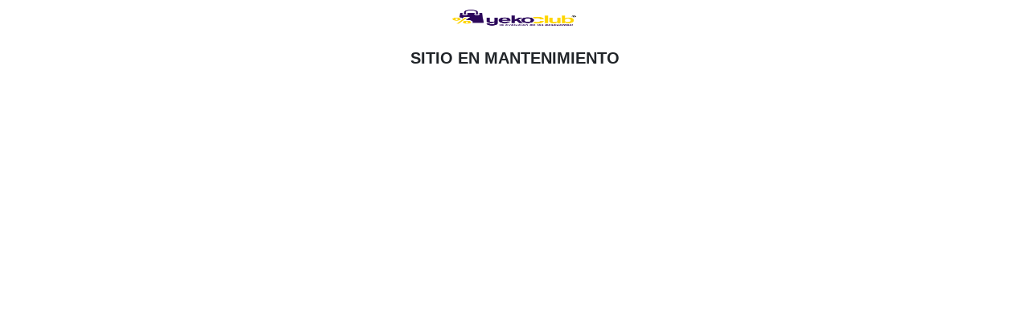

--- FILE ---
content_type: text/html; charset=UTF-8
request_url: https://yekoclub.enmihome.com/contactenos
body_size: 1398
content:
<!doctype html>
<html lang="es">
    <head>
        <meta charset="utf-8">
        <meta http-equiv="X-UA-Compatible" content="IE=edge">
        <meta name="viewport" content="width=device-width, initial-scale=1, shrink-to-fit=no">
        <meta name="description" content="">
        <meta name="author" content="Comercializadora Santander">              
        <title> En Mantenimiento  :: Yeko Club</title>
        <link rel="shortcut icon" href="/uploads/2021/03/favicon.png?v=1769197166" type="image/x-icon"/>
        <!-- Optional Stylesheets -->
          
        
    <link rel="stylesheet" href="https://stackpath.bootstrapcdn.com/bootstrap/4.4.1/css/bootstrap.min.css" integrity="sha384-Vkoo8x4CGsO3+Hhxv8T/Q5PaXtkKtu6ug5TOeNV6gBiFeWPGFN9MuhOf23Q9Ifjh" crossorigin="anonymous">

    </head>
    <body>
        <div id="page" >
                         <main id="main_container" class=" ">
                <div class="container">
    <div class="mt-2 text-center">
        <img src="/uploads/2021/03/logo web.png?v=1769197166" height="20" width="180" class="my-1" >     
    </div>
    <div class="mt-4 text-center h5">
        <b>SITIO EN MANTENIMIENTO</b>
    </div>
        <br /><br />
    
</div>
            </main>

                     </div>

         
        <!-- Optional JavaScript -->
             
        
    
    
    
        
        
    </body>
</html>